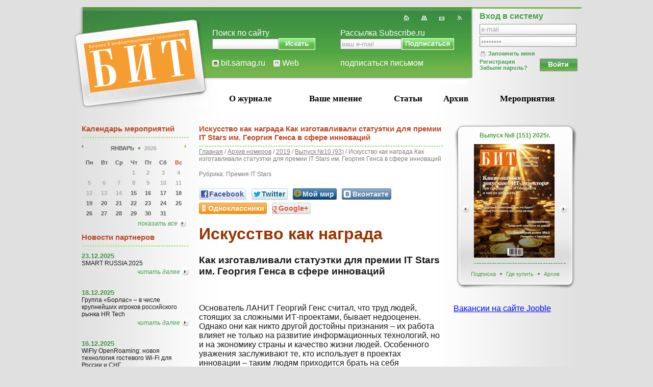

--- FILE ---
content_type: text/html; charset=utf8
request_url: http://bit.samag.ru/archive/article/2255
body_size: 11282
content:
﻿<!DOCTYPE html PUBLIC "-//W3C//DTD XHTML 1.0 Transitional//EN" "http://www.w3.org/TR/xhtml1/DTD/xhtml1-transitional.dtd">
<html xmlns="http://www.w3.org/1999/xhtml">
<head>
<title>Искусство как награда Как изготавливали статуэтки для премии IT Stars им. Георгия Генса в сфере инноваций ::БИТ 10.2019</title>
<meta name="description" content="Основатель ЛАНИТ Георгий Генс считал, что труд людей, стоящих за сложными ИТ-проектами, бывает недооценен. Однако они как никто другой достойны признания – их работа влияет не только на развитие информационных технологий, но и на экономику страны и качество жизни людей. " />
<meta name="keywords" content="" />
<meta http-equiv="Content-Type" content="text/html; charset=utf-8" />
<link rel="stylesheet" type="text/css" href="/css/style.css" />
<link rel="stylesheet" type="text/css" href="/css/fancy.css" />
<link rel="stylesheet" type="text/css" href="/css/social-likes_classic.css" />
<script language="JavaScript" type="text/javascript" src="/js/jquery.social.min.js"></script>
<script language="JavaScript" type="text/javascript" src="/js/social-likes.min.js"></script>
<script language="JavaScript" type="text/javascript" src="/js/jquery.js"></script>
<script language="JavaScript" type="text/javascript" src="/js/jquery.fancybox.js"></script>
<script language="JavaScript" type="text/javascript" src="/js/jquery.cycle.all.js"></script>
<script language="JavaScript" type="text/javascript">
$(document).ready(function(){

$('#srcSamag').click(function(){
	if($('#srcSamagValue').attr('value') == ''){
		$('#srcSamag').attr('src', '/img/checked.png');
		$('#srcSamagValue').attr('value', 'bit.samag.ru');
		$('#srcWeb').attr('src', '/img/nonecheck.png');
	}
});

$('#srcWeb').click(function(){
	if($('#srcSamagValue').attr('value') == 'bit.samag.ru'){
		$('#srcWeb').attr('src', '/img/checked.png');
		$('#srcSamag').attr('src', '/img/nonecheck.png');
		$('#srcSamagValue').attr('value', '');
	}
});

$('#remMe').click(function(){
	if($('#remValue').attr('value') == 0){
		$('#remValue').attr('value', 1);
		$('#remMe').attr('src', '/img/checked.png');
	}
	else{
		$('#remValue').attr('value', 0);
		$('#remMe').attr('src', '/img/nonecheck.png');
	}
});

$('#subscribe').click(function(){
	if($('#mailflag').attr('value') == 'n'){
		$('#mailflag').attr('value', 'y');
		$('#subscribe').attr('src', '/img/checked.png');
	}
	else{
		$('#mailflag').attr('value', 'n');
		$('#subscribe').attr('src', '/img/nonecheck.png');
	}
});

$('#slideshow').cycle({ 
    fx:     'scrollHorz', 
    speedIn:  800, 
    speedOut: 500, 
    timeout: 0, 
    next:   '#next', 
    prev:   '#prev', 
	after:   OnAfter 
});

$('#slideint').cycle({ 
    fx:         'scrollLeft', 
    timeout:     3000, 
    pager:      '#nav', 
    pagerEvent: 'mouseover', 
    fastOnEvent: true 
});


$("a.subscribe").fancybox({
        overlayShow: false,
        frameWidth: 600,
        frameHeight: 370,
		hideOnContentClick: true
     });
	 
$("a.subedit").fancybox({
        overlayShow: false,
        frameWidth: 500,
        frameHeight: 900,
		hideOnContentClick: true
     });
	 
$("a.subeditdel").fancybox({
        overlayShow: false,
        frameWidth: 400,
        frameHeight: 400,
		hideOnContentClick: true
     });
	 
$("a.subeditlegal").fancybox({
        overlayShow: false,
        frameWidth: 450,
        frameHeight: 500,
		hideOnContentClick: true
     });


$(".zoom").fancybox({
        overlayShow: false,
		hideOnContentClick: true
     });










	
	
	$('#k2').css('top', $('#v2').height()+5);
	$('#k2').css('left', ($('#v2').width()-$('#k2').width())/2);
	
	$('#k3').css('top', $('#v3').height()+5);
	$('#k3').css('left', ($('#v3').width()-$('#k3').width())/2);
	
	$('#k5').css('top', $('#v5').height()+5);
	$('#k5').css('left', ($('#v5').width()-$('#k5').width())/2);
	
	$('#k6').css('top', $('#v6').height()+5);
	$('#k6').css('left', ($('#v6').width()-$('#k6').width())/2);
	
	$('#k7').css('top', $('#v7').height()+5);
	$('#k7').css('left', ($('#v7').width()-$('#k7').width())/2);
					   					   
});
</script>
<script language="JavaScript" type="text/javascript" src="/js/action.js"></script>
</head>
<body>
<table cellspacing="0" cellpadding="0" border="0" width="100%" style="height:100%;">
	<tr>
    	<td>&nbsp;</td>
        <td id="mCell">
        	<table id="mTbl" cellspacing="0" cellpadding="0" border="0">
            	<tr>
                	<td height="212">
                    	<table cellspacing="0" cellpadding="0" border="0" width="100%">
                        	<tr>
                            	<td height="212" width="276"><a href="http://bit.samag.ru/"><img alt="" height="212" width="276" src="/img/logo.png" /></a></td>
                                <td valign="top" width="*">
                                	
                                    <table cellspacing="0" cellpadding="0" border="0" width="100%">
                                    	<tr>
                                        	<td valign="top" height="150">
                                            
                                            	<table cellspacing="0" cellpadding="0" border="0" width="100%">
                                                	<tr>
                                                    	<td valign="top" height="150" width="*" background="/img/bg_header.png">
                                                        
                                                        
                                                        	<table cellspacing="0" cellpadding="0" border="0" width="100%">
                                    	                    	<tr>
                                        	                		<td align="right" valign="bottom" colspan="2" height="30" style="padding-right:10px;">
                                                                    <a href="http://bit.samag.ru/"><img src="/img/home.gif" /></a>&nbsp;&nbsp;&nbsp;&nbsp;&nbsp;
                                                                    <a href="http://bit.samag.ru/main/map"><img src="/img/sitemap.gif" /></a>&nbsp;&nbsp;&nbsp;&nbsp;&nbsp;
                                                                    <a href="http://bit.samag.ru/main/part/10"><img src="/img/letter.gif" /></a>&nbsp;&nbsp;&nbsp;&nbsp;&nbsp;
                                                                    <a href="http://bit.samag.ru/rss/headlines.xml" target="_blank"><img src="/img/rss.gif" /></a>
                                                                    </td>
                                                            	</tr>
                                                            	<tr>
                                        	                		<td align="left" valign="bottom" height="90" width="50%">
                                                                    
                                                                    	<table cellspacing="0" cellpadding="0" border="0" width="100%">
                                                                        	<tr>
                                                                            	<td align="left" height="20"><span class="srcLabel">Поиск по сайту</span></td>
                                                                            </tr>
                                                                            <tr>
                                                                            	<td align="left" style="white-space:nowrap;">
                                                                                <form id="srcform" method="get" action="http://www.google.com/search" target="_blank">
                                                                                <input type="hidden" name="domains" value="bit.samag.ru" />
                                                                                <input id="srcSamagValue" type="hidden" name="sitesearch" value="bit.samag.ru" />
                                                                                <input type="hidden" name="sa" value="Поиск в Google" />
                                                                                <input type="hidden" name="forid" value="1" />
                                                                                <input type="hidden" name="ie" value="utf-8" /><input type="hidden" name="oe" value="utf-8" />
                                                                                <input type="hidden" name="hl" value="ru" />
                                                                                <input class="topfield" type="text" name="q" style="width:130px;" /><img onclick="OnSubmitSrcForm();" src="/img/btn_search.png" style="vertical-align:middle;" />
                                                                                </form>
                                                                                </td>
                                                                            </tr>
                                                                            <tr>
                                                                            	<td align="left" height="20">
                                                                                <img id="srcSamag" src="/img/checked.png" style="vertical-align:middle;" />&nbsp;<span class="srcLabel">bit.samag.ru</span>&nbsp;&nbsp;&nbsp;
                                                                                <img id="srcWeb" src="/img/nonecheck.png" style="vertical-align:middle;" />&nbsp;<span class="srcLabel">Web</span>
                                                                                </td>
                                                                            </tr>
                                                                        </table>
                                                                        
                                                                    </td>
                                                            		<td align="left" valign="bottom" width="50%">
                                                                    
                                                                    	<table cellspacing="0" cellpadding="0" border="0" width="100%">
                                                                        	<tr>
                                                                            	<td align="left" height="20"><span class="srcLabel">Рассылка Subscribe.ru</span></td>
                                                                            </tr>
                                                                            <tr>
                                                                            	<td align="left" style="white-space:nowrap;">
                                                                                <form target="_blank" action="http://subscribe.ru/member/quick" method="get">
                                                                                <input type="hidden" name="action" value="quick" />
                                                                                <input type="hidden" name="src" value="list_compjournal.samag" />
                                                                                <input type=hidden name="grp" VALUE="compjournal.samag" />
                                                                                <input class="topfield" type="text" name="email" maxlength="100" value="ваш e-mail" onFocus="this.value = '';return false;" /><input type="image" src="/img/btn_subscribe.png" style="vertical-align:middle;" />
                                                                                </form>
                                                                                </td>
                                                                            </tr>
                                                                            <tr>
                                                                            	<td align="left" height="20"><a class="srcLabel" href="mailto:compjournal.samag-sub@subscribe.ru?subj=subscribe">подписаться письмом</a></td>
                                                                            </tr>
                                                                        </table>
                                                                        
                                                                    </td>
                                                            	</tr>
                                                            </table>
                                                            
                                                            
                                                            
                                                            
                                                            
                                                            
                                                        </td>
                                                        <td width="15"><img alt="" height="150" width="15" src="/img/head_slicer.png" /></td>
                                                        <td valign="top" width="200" style="border-top:solid 3px #7ab74d;padding-left:8px;">
                                                        <form action="" method="post" onsubmit="return false">
                                                        <input id="remValue" type="hidden" name="remvalue" value="0" />
                                                        	<table cellspacing="0" cellpadding="0" border="0" width="100%">
                                    	                    	<tr>
                                        	                		<td align="left" valign="middle" colspan="2" height="30"><span class="logLabel">Вход в систему</span></td>
                                                            	</tr>
                                                            	<tr>
                                        	                		<td align="left" valign="top" colspan="2" style="padding-bottom:3px;"><input class="topfield" type="text" name="email" id="email" value="e-mail" onfocus="OnFocusLogin('e-mail');" onblur="OnBlurLogin('e-mail');" style="width:190px;" /></td>
                                                            	</tr>
                                                            	<tr>
                                        	                		<td align="left" valign="top" colspan="2" style="padding-bottom:3px;"><input class="topfield" type="password" name="pass" id="pass" value="password" onfocus="OnFocusPassword('password');" onblur="OnBlurPassword('password');" style="width:190px;" /></td>
                                                            	</tr>
                                                            	<tr>
                                        	                		<td align="left" valign="top" colspan="2" height="20" width="*">
                                                                    <img id="remMe" src="/img/nonecheck.png" style="vertical-align:middle;" />&nbsp;<span class="reg">Запомнить меня</span>
                                                                    </td>
                                                            	</tr>
                                                                <tr>
                                        	                		<td align="left" valign="top" width="*">
                                                                    <a class="reg" href="http://bit.samag.ru/registration">Регистрация</a><br /><a class="reg" href="http://bit.samag.ru/confirm">Забыли пароль?</a>
                                                                    </td>
                                                            		<td align="right" valign="top" width="80" style="padding-right:8px;"><img height="25" width="74" onclick="LoginUser();" src="/img/btn_login.png" /></td>
                                                            	</tr>
                                                            </table>
                                                        </form>
                                                        </td>
                                                    </tr>
                                                </table>
                                            </td>
                                        </tr>
                                        <tr>
                                        	<td valign="middle" height="60" style="padding-right:10px;">
                                            	<table cellspacing="0" cellpadding="0" border="0" width="100%">
                                                	<tr>
                                                        <td align="center" valign="middle" height="30" id="d2" onmouseover="OverMenu(2);">
                                                        <div class="menuCont" id="v2">
                                                        <a id="m2" class="menuLink" href="http://bit.samag.ru/main/part/2">О журнале</a>
                                                        <div class="submenuBlock" id="k2">
                                                        <table cellspacing="0" cellpadding="0" border="0" width="100%">
                                                        	<tr>
                                                            	<td align="center" height="8"><img height="8" width="16" src="/img/b_down.png" /></td>
                                                            </tr>
                                                            <tr>
                                                            	<td align="center" valign="middle" bgcolor="#74b54d" background="/img/bg_submenu.png" style="background-repeat:repeat-x;background-position:top; padding:5px 15px 5px 15px;">
                                                                <p><a class="subMenuLink" href="http://bit.samag.ru/main/part/8">БИТ</a></p>
                                                                <div class="subSlicer"></div>
                                                                <p><a class="subMenuLink" href="http://bit.samag.ru/main/part/9">Рекламодателям</a></p>
                                                                <div class="subSlicer"></div>
                                                                <p><a class="subMenuLink" href="http://bit.samag.ru/main/part/10">Контакты</a></p>
                                                                
                                                                </td>
                                                            </tr>
                                                        </table>
                                                        </div>
                                                        </div>
                                                        </td>
                                                        <td align="center" valign="middle" height="30" id="d3" onmouseover="OverMenu(3);">
                                                        <div class="menuCont" id="v3">
                                                        <a id="m3" class="menuLink" href="http://bit.samag.ru/main/part/3">Ваше мнение</a>
                                                        <div class="submenuBlock" id="k3">
                                                        <table cellspacing="0" cellpadding="0" border="0" width="100%">
                                                        	<tr>
                                                            	<td align="center" height="8"><img height="8" width="16" src="/img/b_down.png" /></td>
                                                            </tr>
                                                            <tr>
                                                            	<td align="center" valign="middle" bgcolor="#74b54d" background="/img/bg_submenu.png" style="background-repeat:repeat-x;background-position:top; padding:5px 15px 5px 15px;">
                                                                <p><a class="subMenuLink" href="/uart/group/9">Опросы</a></p>
                                                                <div class="subSlicer"></div>
                                                                <p><a class="subMenuLink" href="http://bit.samag.ru/main/part/28">Прошу слова!</a></p>
                                                                <div class="subSlicer"></div>
                                                                <p><a class="subMenuLink" href="/uart/group/8">Дискуссии</a></p>
                                                                <div class="subSlicer"></div>
                                                                <p><a class="subMenuLink" href="http://bit.samag.ru/main/part/11">Анкета</a></p>
                                                                
                                                                </td>
                                                            </tr>
                                                        </table>
                                                        </div>
                                                        </div>
                                                        </td>
                                                        <td align="center" valign="middle" height="30" id="d5" onmouseover="OverMenu(5);">
                                                        <div class="menuCont" id="v5">
                                                        <a id="m5" class="menuLink" href="http://bit.samag.ru/main/part/5">Статьи</a>
                                                        <div class="submenuBlock" id="k5">
                                                        <table cellspacing="0" cellpadding="0" border="0" width="100%">
                                                        	<tr>
                                                            	<td align="center" height="8"><img height="8" width="16" src="/img/b_down.png" /></td>
                                                            </tr>
                                                            <tr>
                                                            	<td align="center" valign="middle" bgcolor="#74b54d" background="/img/bg_submenu.png" style="background-repeat:repeat-x;background-position:top; padding:5px 15px 5px 15px;">
                                                                <p><a class="subMenuLink" href="/uart/group/1">Общие тенденции и тренды</a></p>
                                                                <div class="subSlicer"></div>
                                                                <p><a class="subMenuLink" href="/uart/group/2">Аналитика</a></p>
                                                                <div class="subSlicer"></div>
                                                                <p><a class="subMenuLink" href="/interwiev">Интервью</a></p>
                                                                <div class="subSlicer"></div>
                                                                <p><a class="subMenuLink" href="/uart/group/6">Тестирования</a></p>
                                                                <div class="subSlicer"></div>
                                                                <p><a class="subMenuLink" href="/uart/group/7">Кейсы внедрений</a></p>
                                                                <div class="subSlicer"></div>
                                                                <p><a class="subMenuLink" href="/uart/group/11">Проекты</a></p>
                                                                
                                                                </td>
                                                            </tr>
                                                        </table>
                                                        </div>
                                                        </div>
                                                        </td>
                                                        <td align="center" valign="middle" height="30" id="d6" onmouseover="OverMenu(6);">
                                                        <div class="menuCont" id="v6">
                                                        <a id="m6" class="menuLink" href="/archive">Архив</a>
                                                        </div>
                                                        </td>
                                                        <td align="center" valign="middle" height="30" id="d7" onmouseover="OverMenu(7);">
                                                        <div class="menuCont" id="v7">
                                                        <a id="m7" class="menuLink" href="/event">Мероприятия</a>
                                                        </div>
                                                        </td>
                                                    </tr>
                                                </table>
                                            </td>
                                        </tr>
                                    </table> 
                                </td>
                            </tr>
                        </table>
                    </td>
                </tr>
                <tr>
                	<td valign="top" onmouseover="OutMenuAll();" style="padding:0 10px 0 20px;">
                    	<table cellspacing="0" cellpadding="0" border="0" width="100%">
                        	<tr>
                            	<td align="left" valign="top" width="210" style="padding:0 10px 0 0;">
                                <div class="dTitle">Календарь мероприятий</div>
                                <div id="calendar">                              
                                <div id="prmonth" onclick="PrevMonth(1);"><img id="prm" src="/img/pr.png" /></div>
                                <div id="now"><span id="month">январь</span>&nbsp;&nbsp;<img src="/img/bullet.gif" />&nbsp;&nbsp;<span id="year">2026</span></div>
                                <div id="nxtmonth" onclick="NextMonth(1);"><img id="nxm" src="/img/nxt_a.png" /></div>
                                <div class="clear"></div>
                                <div id="grid">                              
<table cellspacing="0" cellpadding="0" border="0" width="100%"><tr><td align="center" valign="middle"><div class="mDate day">Пн</div></td>
      <td align="center" valign="middle"><div class="mDate day">Вт</div></td>
	  <td align="center" valign="middle"><div class="mDate day">Ср</div></td>
	  <td align="center" valign="middle"><div class="mDate day">Чт</div></td>
	  <td align="center" valign="middle"><div class="mDate day">Пт</div></td>
	  <td align="center" valign="middle"><div class="mDate day">Сб</div></td>
	  <td align="center" valign="middle"><div class="mDate red">Вс</div></td>
	  </tr><tr><td></td><td></td><td></td><td align="center" valign="middle"><div class="mDate last" onmouseover="OnHideBlock();">1</div></td><td align="center" valign="middle"><div class="mDate last" onmouseover="OnHideBlock();">2</div></td><td align="center" valign="middle"><div class="mDate last" onmouseover="OnHideBlock();">3</div></td><td align="center" valign="middle"><div class="mDate last" onmouseover="OnHideBlock();">4</div></td></tr><tr><td align="center" valign="middle"><div class="mDate last" onmouseover="OnHideBlock();">5</div></td><td align="center" valign="middle"><div class="mDate last" onmouseover="OnHideBlock();">6</div></td><td align="center" valign="middle"><div class="mDate last" onmouseover="OnHideBlock();">7</div></td><td align="center" valign="middle"><div class="mDate last" onmouseover="OnHideBlock();">8</div></td><td align="center" valign="middle"><div class="mDate last" onmouseover="OnHideBlock();">9</div></td><td align="center" valign="middle"><div class="mDate last" onmouseover="OnHideBlock();">10</div></td><td align="center" valign="middle"><div class="mDate last" onmouseover="OnHideBlock();">11</div></td></tr><tr><td align="center" valign="middle"><div class="mDate last" onmouseover="OnHideBlock();">12</div></td><td align="center" valign="middle"><div class="mDate last" onmouseover="OnHideBlock();">13</div></td><td align="center" valign="middle"><div class="mDate last" onmouseover="OnHideBlock();">14</div></td><td align="center" valign="middle"><div class="mDate" onmouseover="OnHideBlock();">15</div></td><td align="center" valign="middle"><div class="mDate" onmouseover="OnHideBlock();">16</div></td><td align="center" valign="middle"><div class="mDate" onmouseover="OnHideBlock();">17</div></td><td align="center" valign="middle"><div class="mDate" onmouseover="OnHideBlock();">18</div></td></tr><tr><td align="center" valign="middle"><div class="mDate" onmouseover="OnHideBlock();">19</div></td><td align="center" valign="middle"><div class="mDate" onmouseover="OnHideBlock();">20</div></td><td align="center" valign="middle"><div class="mDate" onmouseover="OnHideBlock();">21</div></td><td align="center" valign="middle"><div class="mDate" onmouseover="OnHideBlock();">22</div></td><td align="center" valign="middle"><div class="mDate" onmouseover="OnHideBlock();">23</div></td><td align="center" valign="middle"><div class="mDate" onmouseover="OnHideBlock();">24</div></td><td align="center" valign="middle"><div class="mDate" onmouseover="OnHideBlock();">25</div></td></tr><tr><td align="center" valign="middle"><div class="mDate" onmouseover="OnHideBlock();">26</div></td><td align="center" valign="middle"><div class="mDate" onmouseover="OnHideBlock();">27</div></td><td align="center" valign="middle"><div class="mDate" onmouseover="OnHideBlock();">28</div></td><td align="center" valign="middle"><div class="mDate" onmouseover="OnHideBlock();">29</div></td><td align="center" valign="middle"><div class="mDate" onmouseover="OnHideBlock();">30</div></td><td align="center" valign="middle"><div class="mDate" onmouseover="OnHideBlock();">31</div></td><td></td></tr></table>                                </div>
                                <p class="moreclear" style="margin-bottom:5px;"><a href="http://bit.samag.ru/event">показать все</a>&nbsp;<img src="/img/more.png" /></p>
                                </div>
                                
                                <div class="dTitle">Новости партнеров</div>
                                <h2><a href="http://bit.samag.ru/news/more/6175" style="text-decoration:none;">23.12.2025</a></h2>
                                <p class="annons">
								SMART RUSSIA 2025                                </p>
                                <p class="moreclear"><a href="http://bit.samag.ru/news/more/6175">Читать далее</a>&nbsp;<img src="/img/more.png" /></p>
                                <h2><a href="http://bit.samag.ru/news/more/6174" style="text-decoration:none;">18.12.2025</a></h2>
                                <p class="annons">
								Группа «Борлас» – в числе крупнейших игроков российского рынка HR Tech                                </p>
                                <p class="moreclear"><a href="http://bit.samag.ru/news/more/6174">Читать далее</a>&nbsp;<img src="/img/more.png" /></p>
                                <h2><a href="http://bit.samag.ru/news/more/6173" style="text-decoration:none;">16.12.2025</a></h2>
                                <p class="annons">
								WiFly OpenRoaming: новоя технология гостевого Wi-Fi для России и СНГ                                </p>
                                <p class="moreclear"><a href="http://bit.samag.ru/news/more/6173">Читать далее</a>&nbsp;<img src="/img/more.png" /></p>
                                <h2><a href="http://bit.samag.ru/news/more/6172" style="text-decoration:none;">16.12.2025</a></h2>
                                <p class="annons">
								UserGate открыл лабораторию по кибербезопасности в МИРЭА — Российском технологическом университете                                </p>
                                <p class="moreclear"><a href="http://bit.samag.ru/news/more/6172">Читать далее</a>&nbsp;<img src="/img/more.png" /></p>
                                <h2><a href="http://bit.samag.ru/news/more/6171" style="text-decoration:none;">15.12.2025</a></h2>
                                <p class="annons">
								VAS Experts ввел сервис «Личный кабинет» для управления лицензиями и техподдержкой                                </p>
                                <p class="moreclear"><a href="http://bit.samag.ru/news/more/6171">Читать далее</a>&nbsp;<img src="/img/more.png" /></p>
                                <p class="moreclear" style="margin-bottom:5px;"><a href="http://bit.samag.ru/news/group/15">показать все</a>&nbsp;<img src="/img/more.png" /></p>
                                </div>
                                
                                <div class="dTitle">Статьи</div>
                                <h2><a href="http://bit.samag.ru/uart/more/216" style="text-decoration:none;">18.12.2025</a></h2>
                                <p class="annons">Как изменились сделки слияний и поглощений после 2022 года и что ждет инвесторов в будущем?</p>
                                <p class="moreclear"><a href="http://bit.samag.ru/uart/more/216">Читать далее</a>&nbsp;<img src="/img/more.png" /></p>
                                <h2><a href="http://bit.samag.ru/uart/more/215" style="text-decoration:none;">18.12.2025</a></h2>
                                <p class="annons">Налоговая оптимизация. Новые УСН-правила при смене региона: конец налоговой оптимизации?</p>
                                <p class="moreclear"><a href="http://bit.samag.ru/uart/more/215">Читать далее</a>&nbsp;<img src="/img/more.png" /></p>
                                <h2><a href="http://bit.samag.ru/uart/more/214" style="text-decoration:none;">18.12.2025</a></h2>
                                <p class="annons">Налоговый мониторинг – как это будет?</p>
                                <p class="moreclear"><a href="http://bit.samag.ru/uart/more/214">Читать далее</a>&nbsp;<img src="/img/more.png" /></p>
                                <h2><a href="http://bit.samag.ru/uart/more/213" style="text-decoration:none;">17.12.2025</a></h2>
                                <p class="annons">Какие ошибки допускают ИТ-директора при сокращении ИТ-бюджета и как их избежать?</p>
                                <p class="moreclear"><a href="http://bit.samag.ru/uart/more/213">Читать далее</a>&nbsp;<img src="/img/more.png" /></p>
                                <h2><a href="http://bit.samag.ru/uart/more/212" style="text-decoration:none;">16.12.2025</a></h2>
                                <p class="annons">Есть ли жизнь после Microsoft?</p>
                                <p class="moreclear"><a href="http://bit.samag.ru/uart/more/212">Читать далее</a>&nbsp;<img src="/img/more.png" /></p>
                                <h2><a href="http://bit.samag.ru/archive/article/2968" style="text-decoration:none;">29.07.2025</a></h2>
                                <p class="annons">Точность до метра и сантиметра: как применяют технологии позиционирования</p>
                                <p class="moreclear"><a href="http://bit.samag.ru/archive/article/2968">Читать далее</a>&nbsp;<img src="/img/more.png" /></p>
                                <h2><a href="http://bit.samag.ru/archive/article/2783" style="text-decoration:none;">18.04.2024</a></h2>
                                <p class="annons">Как искусственный интеллект изменит экономику</p>
                                <p class="moreclear"><a href="http://bit.samag.ru/archive/article/2783">Читать далее</a>&nbsp;<img src="/img/more.png" /></p>
                                <h2><a href="http://bit.samag.ru/archive/article/2713" style="text-decoration:none;">22.09.2023</a></h2>
                                <p class="annons">Эпоха российской ориентации на Запад в сфере программного обеспечения завершилась</p>
                                <p class="moreclear"><a href="http://bit.samag.ru/archive/article/2713">Читать далее</a>&nbsp;<img src="/img/more.png" /></p>
                                <h2><a href="http://bit.samag.ru/archive/article/2727" style="text-decoration:none;">22.09.2023</a></h2>
                                <p class="annons">Сладкая жизнь</p>
                                <p class="moreclear"><a href="http://bit.samag.ru/archive/article/2727">Читать далее</a>&nbsp;<img src="/img/more.png" /></p>
                                <h2><a href="http://bit.samag.ru/archive/article/2722" style="text-decoration:none;">22.09.2023</a></h2>
                                <p class="annons">12 бизнес-концепций, которыми должны овладеть ИТ-руководители</p>
                                <p class="moreclear"><a href="http://bit.samag.ru/archive/article/2722">Читать далее</a>&nbsp;<img src="/img/more.png" /></p>
                                <p class="moreclear" style="margin-bottom:5px;"><a href="http://bit.samag.ru/main/part/5">показать все</a>&nbsp;<img src="/img/more.png" /></p>
                                </div>
                            
                                </td>
<!--//////////////////////////////////////////////////////////////////////////////////////////////////////////////////////////////////////////-->
<!--//////////////////////////////////////////////////////////////////////////////////////////////////////////////////////////////////////////-->
<!--//////////////////////////////////////////////////////////////////////////////////////////////////////////////////////////////////////////--><!--//////////////////////////////////////////////////////////////////////////////////////////////////////////////////////////////////////////-->
<!--//////////////////////////////////////////////////////////////////////////////////////////////////////////////////////////////////////////-->
<!--//////////////////////////////////////////////////////////////////////////////////////////////////////////////////////////////////////////-->
                                <td align="left" valign="top" width="*" style="padding:0 10px 0 10px;">
                                <a name="maintitle"></a><div class="dTitle">Искусство как награда Как изготавливали статуэтки для премии IT Stars им. Георгия Генса в сфере инноваций </div>
                                <p class="shows">
                                <a href="http://bit.samag.ru/">Главная</a> / 

<a href="http://bit.samag.ru/archive">Архив номеров</a> / <a href="http://bit.samag.ru/archive/content/6/2019">2019</a> / <a href="http://bit.samag.ru/archive/more/197">Выпуск №10 (93)</a> / Искусство как награда Как изготавливали статуэтки для премии IT Stars им. Георгия Генса в сфере инноваций </p>
                                </p> 
                                
<p class="shows">
Рубрика:
Премия IT Stars</p>
<p class="shows">
</p><br />

<div class="social-likes">
	<div class="facebook" title="Поделиться ссылкой на Фейсбуке">Facebook</div>
	<div class="twitter" title="Поделиться ссылкой в Твиттере">Twitter</div>
	<div class="mailru" title="Поделиться ссылкой в Моём мире">Мой мир</div>
	<div class="vkontakte" title="Поделиться ссылкой во Вконтакте">Вконтакте</div>
	<div class="odnoklassniki" title="Поделиться ссылкой в Одноклассниках">Одноклассники</div>
	<div class="plusone" title="Поделиться ссылкой в Гугл-плюсе">Google+</div>
</div>

<p>
</p>

<h1><span style="font-size: 24pt; color: #993300;">Искусство как награда</span></h1>
<h2><span style="font-size: 14pt;">Как изготавливали статуэтки для премии IT Stars им. Георгия Генса в сфере инноваций</span></h2>
<p><br /><br />Основатель ЛАНИТ Георгий Генс считал, что труд людей, стоящих за сложными ИТ-проектами, бывает недооценен. Однако они как никто другой достойны признания – их работа влияет не только на развитие информационных технологий, но и на экономику страны и качество жизни людей. Особенного уважения заслуживают те, кто использует в проектах инновации – таким людям приходится брать на себя ответственность за множество рисков, связанных с технологическими решениями, не имеющими истории внедрения, а для этого нужна решительность.</p>
<p>Идеей премии для новаторов в ИТ-сфере Георгий Генс поделился с дизайнером и ювелиром Николаем Ёжкиным, и они вместе придумали, как будет выглядеть награда. Главная идея статуэтки – подчеркнуть, что ее владелец – исключительный человек, творец по духу, автор смелых решений, а его проекты – единственные в своем роде.</p>
<p>По замыслу Генса и Ёжкина, уникальность статуэткам должна была придать роспись по мотивам работ в жанре livre d’artiste – издания с ними коллекционировали Георгий Генс и его друг Борис Фридман, это было их совместным серьезным увлечением. Работы из собраний этих коллекционеров неоднократно составляли основу выставок в ГМИИ им. А.С. Пушкина, «Манеже», музейно-выставочном комплексе «Новый Иерусалим», а также за рубежом.</p>
<p>Изготовление статуэток было организовано уже без Георгия Владимировича, которого не стало в 2018 году. По словам Николая Ёжкина, было непросто отобрать подходящий изобразительный ряд среди коллекционных работ: на статуэтке можно разместить только фрагмент рисунка, и при этом нужно сохранить цветовую и композиционную гармонию.</p>
<p>Для изготовления эксклюзивных наград использовали трёхмиллиметровую сталь. Детали вырезали лазером и соединяли с помощью микросварки, добиваясь эффекта невидимых швов. Это тончайшая работа, которой владеют редкие мастера.</p>
<p>От идеи ручной росписи стали пришлось отказаться, потому что полностью повторить авторское изображение в данной технике невозможно. Подходящую технологию смогли найти в Германии, где для деколирования (т.е. нанесения изображения на изделие) используют тончайшую (буквально в микроны толщиной) термопленку и могут в специальной печи запекать предметы сложной формы. Всю партию наград отправили в немецкую мастерскую, где они обрели свою уникальность. Полученные после запекания изображения покрыли лаком для автомобилей премиум класса, чтобы защитить награды от случайных царапин. Таким образом, статуэтка IT Stars – это результат работы нескольких мастеров, каждый из которых отвечал за свой технологический этап.</p>
<p>Сейчас готовы все неповторимые статуэтки по мотивам livre d’artiste Арнальдо Помодоро, Мишеля Гино, Осипа Цадкина, Сони Делоне, Александра Колдера, Жоана Миро, Андре Массона, Марино Марини, Жана Арпа и других художников. Эти награды ждут победителей, имена которых станут известны 15 апреля 2020 года на торжественной церемонии вручения премии.<br /><br /></p>
<table style="width: 479px;">
<tbody>
<tr>
<td><img title="" src="../../../../uploads/articles/2019/10/статуэтка_Арман.jpg" alt="" width="150" height="216" /></td>
<td><img title="" src="../../../../uploads/articles/2019/10/статуэтка_Гино.jpg" alt="" width="150" height="216" /></td>
<td><img src="../../../../uploads/articles/2019/10/статуэтка_Миро.jpg" width="150" height="216" /></td>
</tr>
<tr>
<td>
<p><span class="banner catthegory">Статуэтка IT Stars с иллюстрацией Армана из издания "Проходящее время» (1971)</span></p>
</td>
<td><span class="catthegory">Статуэтка IT Stars с иллюстрацией Мишеля Гино из издания «Намек» (1965) Поля Элюара</span></td>
<td><span class="catthegory">Статуэтка IT Stars с иллюстрацией Жоана Миро из издания "Нелепый придворный» (1974) Адриана де Монлюка</span></td>
</tr>
</tbody>
</table>
<p><br />Сбор заявок на участие в премии закроется в феврале, и тогда к работе приступит экспертный совет, который сформирует шорт-лист в каждой номинации, а победителя определят участники комитета по присуждению премии. В него вошли наиболее авторитетные на ИТ-рынке персоны – представители вендоров, заказчиков, ИТ-компаний, государственных организаций и СМИ. С именами можно ознакомиться на сайте премии: <a href="https://itstars-award.ru/" target="_blank" rel="noopener">https://itstars-award.ru/</a></p><p><a href="#maintitle" style="text-decoration:none;font-weight:bold;color:#000;">В начало&uArr;</a></p>
<p class="more">&nbsp;</p>

<div class="social-likes">
	<div class="facebook" title="Поделиться ссылкой на Фейсбуке">Facebook</div>
	<div class="twitter" title="Поделиться ссылкой в Твиттере">Twitter</div>
	<div class="mailru" title="Поделиться ссылкой в Моём мире">Мой мир</div>
	<div class="vkontakte" title="Поделиться ссылкой во Вконтакте">Вконтакте</div>
	<div class="odnoklassniki" title="Поделиться ссылкой в Одноклассниках">Одноклассники</div>
	<div class="plusone" title="Поделиться ссылкой в Гугл-плюсе">Google+</div>
</div>

                               
                                 <p class="shows">29.01.2023 - 12:54 | 
                                 astuctuc                                 </p>
                                 <p class="more" style="text-align:left;">I came to this site with the introduction of a friend around me  and I was very impressed when I found your writing. I'll come back often after bookmarking! majorsite</p>                       
                                 <p class="shows">29.01.2023 - 12:54 | 
                                 astuctuc                                 </p>
                                 <p class="more" style="text-align:left;">It's really great. Thank you for providing a quality article. There is something you might be interested in. Do you know [url=http://images.google.com.ar/url?q=https%3A%2F%2Fmajorcasino.org]bitcoincasino[/url] ? If you have more questions, please come to my site and check it out!</p>                       
                                 <p class="shows">29.01.2023 - 12:54 | 
                                 astuctuc                                 </p>
                                 <p class="more" style="text-align:left;">http://images.google.com.ar/url?q=https%3A%2F%2Fmajorcasino.org</p>                       
                                 

          




                                <p>Комментарии могут отставлять только зарегистрированные пользователи</p>




                                </td>
<!--//////////////////////////////////////////////////////////////////////////////////////////////////////////////////////////////////////////-->
<!--//////////////////////////////////////////////////////////////////////////////////////////////////////////////////////////////////////////-->
<!--//////////////////////////////////////////////////////////////////////////////////////////////////////////////////////////////////////////-->﻿<!--//////////////////////////////////////////////////////////////////////////////////////////////////////////////////////////////////////////-->
<!--//////////////////////////////////////////////////////////////////////////////////////////////////////////////////////////////////////////-->
<!--//////////////////////////////////////////////////////////////////////////////////////////////////////////////////////////////////////////-->
                                <td align="left" valign="top" width="215" style="padding:0 0 0 10px;">
                                <div id="panel">
                                <div style="width:215px;position:relative; margin-left:13px;">
                            <img id="next" src="/img/prev.png" style="position:absolute;left:5px;top:160px;z-index:10000;cursor:pointer;" />
                            <img id="prev" src="/img/more.png" style="position:absolute;right:5px;top:160px;z-index:10000;cursor:pointer;" />
                            </div>
                                <div id="output">Выпуск №8 (151) 2025г.</div>
                                
                                <div id="slideshow">
                                
                                
<a title="Выпуск №8 (151) 2025г." href="http://bit.samag.ru/archive/more/255"><img alt="Выпуск №8 (151) 2025г." src="/img/upload/edition/1766000899BIT_08(151)_cover_small.jpg" /></a>
<a title="Выпуск №7 (150) 2025г." href="http://bit.samag.ru/archive/more/254"><img alt="Выпуск №7 (150) 2025г." src="/img/upload/edition/1763315555BIT_07(150)_cover_small.jpg" /></a>
<a title="Выпуск №6 (149) 2025г." href="http://bit.samag.ru/archive/more/253"><img alt="Выпуск №6 (149) 2025г." src="/img/upload/edition/1760895521_BIT_cover_01_.jpg" /></a>
<a title="Выпуск №5 (148) 2025г." href="http://bit.samag.ru/archive/more/252"><img alt="Выпуск №5 (148) 2025г." src="/img/upload/edition/1753727998BIT_05(148)_cover_small.jpg" /></a>
<a title="Выпуск №4 (147) 2025г." href="http://bit.samag.ru/archive/more/251"><img alt="Выпуск №4 (147) 2025г." src="/img/upload/edition/1751141900BIT_04(147)_cover_small.jpg" /></a>
<a title="Выпуск №3 (146) 2025г." href="http://bit.samag.ru/archive/more/250"><img alt="Выпуск №3 (146) 2025г." src="/img/upload/edition/1747606273BIT_03(146)_cover_.jpg" /></a>
<a title="Выпуск №2 (145) 2025г." href="http://bit.samag.ru/archive/more/249"><img alt="Выпуск №2 (145) 2025г." src="/img/upload/edition/1744235506BIT_01(144)_cover_.jpg" /></a>
<a title="Выпуск №1 (144) 2025г." href="http://bit.samag.ru/archive/more/248"><img alt="Выпуск №1 (144) 2025г." src="/img/upload/edition/1740002082BIT_01(144)_small.jpg" /></a>
                                </div>
                                
                                <div id="sign"><a href="http://bit.samag.ru/subscribe">Подписка</a>&nbsp;&nbsp;<img src="/img/bullet.gif" />&nbsp;&nbsp;<a href="http://samag.ru/catalogue/index/33" target="_blank">Где купить</a>&nbsp;&nbsp;<img src="/img/bullet.gif" />&nbsp;&nbsp;<a href="http://bit.samag.ru/archive">Архив</a></div>
                                
                                </div>
 

<a href="https://ru.jooble.org" target="blank">Вакансии на сайте Jooble</a>



                                </td>
                            </tr>
                        </table>
                    </td>
                </tr>
                <tr>
                	<td height="86">
                    	<table cellspacing="0" cellpadding="0" border="0" width="100%">
							<tr>
                            	<td height="86" width="20"><img height="86" width="20" src="/img/bottom_left.png" /></td>
                                <td width="*" background="/img/bg_bottom.png" style="background-repeat:repeat-x;">
                                	<table cellspacing="0" cellpadding="0" border="0" width="100%">
                                    	<tr>
                                        	<td align="left" valign="bottom" height="86" width="390">
                                            <p>
                                            <a href="http://bit.samag.ru/"><img src="/img/home.gif" /></a>&nbsp;&nbsp;&nbsp;&nbsp;&nbsp;
                                            <a href="http://bit.samag.ru/main/map"><img src="/img/sitemap.gif" /></a>&nbsp;&nbsp;&nbsp;&nbsp;&nbsp;
                                            <a href="http://bit.samag.ru/main/part/10"><img src="/img/letter.gif" /></a>
                                            </p>
                                            <p>
                                            <span class="copyright">Tel.: (499) 277-12-41</span>&nbsp;&nbsp;<span class="copyright">Fax: (499) 277-12-45</span>&nbsp;&nbsp;<span class="copyright">E-mail: sa@samag.ru</span>
                                            </p>
                                            </td>
                                            <td width="*">&nbsp;</td>
                                            <td align="left" valign="bottom" width="240"><p><span class="copyright">Copyright © Системный администратор</span></p></td>
                                            <td align="left" valign="bottom" width="190">
                                            <p>
<!-- Rating@Mail.ru counter -->
<script type="text/javascript">//<![CDATA[
var a='',js=10;try{a+=';r='+escape(document.referrer);}catch(e){}try{a+=';j='+navigator.javaEnabled();js=11;}catch(e){}
try{s=screen;a+=';s='+s.width+'*'+s.height;a+=';d='+(s.colorDepth?s.colorDepth:s.pixelDepth);js=12;}catch(e){}
try{if(typeof((new Array).push('t'))==="number")js=13;}catch(e){}
try{document.write('<a href="http://top.mail.ru/jump?from=2238796">'+
'<img src="http://d9.c2.b2.a2.top.mail.ru/counter?id=2238796;t=170;js='+js+a+';rand='+Math.random()+
'" alt="Рейтинг@Mail.ru" style="border:0;" height="15" width="88" \/><\/a>');}catch(e){}//]]></script>
<noscript><a href="http://top.mail.ru/jump?from=2238796">
<img src="http://d9.c2.b2.a2.top.mail.ru/counter?js=na;id=2238796;t=170" 
style="border:0;" height="15" width="88" alt="Рейтинг@Mail.ru" /></a></noscript><!-- //Rating@Mail.ru counter -->&nbsp;&nbsp;<!-- Yandex.Metrika informer --><a href="http://metrika.yandex.ru/stat/?id=16460116&amp;from=informer"
target="_blank" rel="nofollow"><img src="//bs.yandex.ru/informer/16460116/3_1_FFFFFFFF_EFEFEFFF_0_pageviews"
style="width:88px; height:31px; border:0;" alt="Яндекс.Метрика" title="Яндекс.Метрика: данные за сегодня (просмотры, визиты и уникальные посетители)" onclick="try{Ya.Metrika.informer({i:this,id:16460116,type:0,lang:'ru'});return false}catch(e){}"/></a>
<!-- /Yandex.Metrika informer -->

<!-- Yandex.Metrika counter -->
<script type="text/javascript">
(function (d, w, c) {
    (w[c] = w[c] || []).push(function() {
        try {
            w.yaCounter16460116 = new Ya.Metrika({id:16460116, enableAll: true, webvisor:true});
        } catch(e) { }
    });
    
    var n = d.getElementsByTagName("script")[0],
        s = d.createElement("script"),
        f = function () { n.parentNode.insertBefore(s, n); };
    s.type = "text/javascript";
    s.async = true;
    s.src = (d.location.protocol == "https:" ? "https:" : "http:") + "//mc.yandex.ru/metrika/watch.js";

    if (w.opera == "[object Opera]") {
        d.addEventListener("DOMContentLoaded", f);
    } else { f(); }
})(document, window, "yandex_metrika_callbacks");
</script>
<noscript><div><img src="//mc.yandex.ru/watch/16460116" style="position:absolute; left:-9999px;" alt="" /></div></noscript>
<!-- /Yandex.Metrika counter -->
											
											
											</p>
                                            </td>
                                        </tr>
                                    </table>
                                </td>
                                <td height="86" width="20"><img height="86" width="20" src="/img/bottom_right.png" /></td>
                            </tr>
                        </table>
                    </td>
                </tr>
            </table>
        </td>
        <td>&nbsp;</td>
    </tr>
</table>
</body>
</html>
<!--//////////////////////////////////////////////////////////////////////////////////////////////////////////////////////////////////////////-->
<!--//////////////////////////////////////////////////////////////////////////////////////////////////////////////////////////////////////////-->
<!--//////////////////////////////////////////////////////////////////////////////////////////////////////////////////////////////////////////-->

--- FILE ---
content_type: application/javascript; charset=UTF-8
request_url: http://bit.samag.ru/js/action.js
body_size: 3827
content:
// JavaScript Document
function OverMenu(id)
{
	$('#d' + id).css('borderBottom', 'solid 2px #63ae62');
	
	$('#k' + id).fadeIn();
	
	for(var i = 1; i <= 70; i++){
		if(i != id){
			OutMenu(i);
		}
	}
}

function OutMenu(id)
{
	$('#d' + id).css('border', 'none');
	$('#k' + id).hide();
}

function OutMenuAll()
{
	for(var i = 1; i <= 70; i++){
		OutMenu(i);
	}
}

function Enter(event,form)
{
    if((event.keyCode == 0xA)||(event.keyCode == 0xD))
    {
           LoginUser();
           event.preventDefault();
           return false;
    }
}

function CheckLogin()
{
	if($('#login').attr('value') == '')
	{
		alert('Поле nickname не может быть пустым');
		$('#login').focus();
	}
	else
	{
		$.post('/registration/checklogin/', {login: $('#login').attr('value')},
		function(data){
			alert(data);
		});
	}
}

function CheckEmail()
{
	if($('#smail').attr('value') == '')
	{
		alert('Поле Email не может быть пустым');
		$('#email').focus();
	}
	else
	{
		$.post('/registration/checkemail/', {email: $('#smail').attr('value')},
		function(data){
			alert(data);
		});
	}
}

function OnSubmitSrcForm()
{
	$('#srcform').submit();
}


function LoginUser()
{
	$.ajax({async: false, 
			    url: "/main/checklogin/", 
				data:({email: $('#email').attr('value'), pass: $('#pass').attr('value'), remvalue: $('#remValue').attr('value')}), 
				type: "POST", 
				success: function(data){
				if(data == 1){
					location.reload();
		        }
		        else{
			        $('#email').attr({value: ''});
			        $('#pass').attr({value: ''});
			        $('#email').focus();
			        alert('Неправильно введены регистрационные данные');
		        }
     }});
}

function LogoutUser()
{
	$.ajax({async: false, 
			    url: "/main/logout/", 
				type: "POST", 
				success: function(data){
					location.reload();  
     }});
}

function OnFocusLogin(str)
{
	if($('#email').attr('value') == str){
		$('#email').attr('value', '');
	}
}

function OnFocusPassword(str)
{
	if($('#pass').attr('value') == str){
		$('#pass').attr('value', '');
	}
}

function OnBlurLogin(str)
{
	if($('#email').attr('value') == ''){
		$('#email').attr('value', str);
	}
}

function OnBlurPassword(str)
{
	if($('#pass').attr('value') == ''){
		$('#pass').attr('value', str);
	}
}

function OnCheckRegistration()
{
	var re = /^[a-zA-Z0-9_.-]+@[a-zA-Z0-9_.-]+\.[a-zA-Z0-9]{2,4}$/;
	var mail = $('#smail').attr('value');
	var matchArray=mail.match(re);
   	var formFlag=false;
    
	if(mail != '' && matchArray == null) 
	 {
		 alert('Не корректный E-mail');
		 $('#smail').attr({value: ""}) ;
		 $('#smail').focus();
		 formFlag=false;
	 }
	 else if($('#smail').attr('value') == '') 
	 {
    	alert('Не заполнено поле E-mail');
		$('#smail').focus();
		formFlag=false;
     }
	 else if($('#login').attr('value') == '') 
	 {
    	alert('Не заполнено поле логин');
		$('#login').focus();
		formFlag=false;
     }
	 else if($('#code').attr('value') == '') 
	 {
	 	alert('Не заполнено поле защитный код');
		$('#code').focus();
		formFlag=false;
	 }
	 else 
	 {
      	 formFlag=true;
     }
	return formFlag;
}

function OnCeckBlogComment()
{
	var formFlag=false;
	if($('#comment').attr('value') == '') 
	{
    	alert('Не добавлен отзыв');
		$('#comment').focus();
		formFlag=false;
    }
	else 
	{
      	formFlag=true;
    }
	return formFlag;
}

var d = new Date();
var current_month = d.getMonth() + 1;


function PrevMonth(month)
{
	var month_names = new Array("Январь", "Февраль", "Март", "Апрель", "Май", "Июнь", "Июль", "Август", "Сентябрь", "Октябрь", "Ноябрь", "Декабрь");
	if(month >= current_month){
		$('#prm').attr('src', '/img/pr.png');
	}
	else{
		$('#now').hide();
		current_month--;
		$('#nxm').attr('src', '/img/nxt_a.png');
		$('#month').text(month_names[current_month-1]);
		$('#now').slideDown();
		$.ajax({async: false, 
			    url: "/main/set_calendar", 
				data:({current_month: current_month}), 
				type: "POST", 
				success: function(data){
					//alert(data);
					$('#grid').html(data);
     	}});
	}
}

function NextMonth(month)
{
	var month_names = new Array("Январь", "Февраль", "Март", "Апрель", "Май", "Июнь", "Июль", "Август", "Сентябрь", "Октябрь", "Ноябрь", "Декабрь");
	if(current_month >= 12){
		$('#nxm').attr('src', '/img/nxt.png');
	}
	else{
		$('#now').hide();
		current_month++;
		$('#prm').attr('src', '/img/pr_a.png');
		$('#month').text(month_names[current_month-1]);
		$('#now').slideDown();
		$.ajax({async: false, 
			    url: "/main/set_calendar", 
				data:({current_month: current_month}), 
				type: "POST", 
				success: function(data){
					//alert(data);
					$('#grid').html(data);
     	}});
		
	}
}

function OnOverEvent(id)
{
	$('#eb' + id).show();
}

function OnHideBlock()
{
	$('.event').hide();
}

function OnAfter()
{ 
    $('#output').text(this.title); 
}

function ClickBanner(id)
{
	$.ajax({async: false, 
			url: "/banner/clickbanner/", 
		    data:({banner_id: id}), 
			type: "POST"
			});
}


///////////////////////////////////////////////////////////////////////

function SetMySuscribe()
{
	var re = /^[a-zA-Z0-9_.-]+@[a-zA-Z0-9_.-]+\.[a-zA-Z0-9]{2,4}$/;
	var mail = $('#smail').attr('value');
	var surname = $('#surname').attr('value');
	var name = $('#name').attr('value');
	var twoname = $('#twoname').attr('value');
	var login = $('#login').attr('value');
	var matchArray=mail.match(re);
	if($('#mailflag').attr('value') == 'y'){
		if(mail != '' && matchArray != null){
			
			$.ajax({async: false, 
			    url: "/registration/subscribeme", 
				type: "POST", 
				data:({email: mail, surname: surname, name: name, twoname: twoname, login: login}), 
				success: function(data){
					//alert(data);
				}
             });
			
	 	}
	}
}

function OnCheckSubscribe()
{
	var re = /^[a-zA-Z0-9_.-]+@[a-zA-Z0-9_.-]+\.[a-zA-Z0-9]{2,4}$/;
	var mail = $('#smail').attr('value');
	var matchArray=mail.match(re);
	
	var ph = /^[0-9]{10}$/;
	var phone = $('#phone').attr('value');
	var matchPhone=phone.match(ph);
	
	var hideblock = $('#legal').css('display');
	
   	var formFlag=false;
	if(mail != '' && matchArray == null) 
	 {
		 alert('Не корректный E-mail');
		 $('#smail').css({backgroundColor: '#F5E2D6'});
		 $('#smail').attr({value: ""}) ;
		 $('#smail').focus();
		 formFlag=false;
	 }
	 else if($('#smail').attr('value') == '') 
	 {
    	alert('Не заполнено поле E-mail');
		$('#smail').css({backgroundColor: '#F5E2D6'});
		$('#smail').focus();
		formFlag=false;
     }
	 else if($('#login').attr('value') == '') 
	 {
    	alert('Не заполнено поле логин');
		$('#login').css({backgroundColor: '#F5E2D6'});
		$('#login').focus();
		$('#smail').css({backgroundColor: '#fff'});
		formFlag=false;
     }
	 else if($('#surname').attr('value') == '') 
	 {
    	alert('Не заполнено поле фамилия');
		$('#surname').css({backgroundColor: '#F5E2D6'});
		$('#surname').focus();
		$('#smail').css({backgroundColor: '#fff'});
		$('#login').css({backgroundColor: '#fff'});
		formFlag=false;
     }
	 else if($('#name').attr('value') == '') 
	 {
    	alert('Не заполнено поле имя');
		$('#name').css({backgroundColor: '#F5E2D6'});
		$('#name').focus();
		$('#smail').css({backgroundColor: '#fff'});
		$('#login').css({backgroundColor: '#fff'});
		$('#surname').css({backgroundColor: '#fff'});
		formFlag=false;
     }
	 else if($('#twoname').attr('value') == '') 
	 {
    	alert('Не заполнено поле отчество');
		$('#twoname').css({backgroundColor: '#F5E2D6'});
		$('#twoname').focus();
		$('#smail').css({backgroundColor: '#fff'});
		$('#login').css({backgroundColor: '#fff'});
		$('#surname').css({backgroundColor: '#fff'});
		formFlag=false;
     }
	 else if(phone != '' && matchPhone == null) 
	 {
		 alert('Не корректный номер телефона');
		 $('#phone').css({backgroundColor: '#F5E2D6'});
		 $('#phone').attr({value: ""}) ;
		 $('#phone').focus();
		 $('#smail').css({backgroundColor: '#fff'});
		 $('#login').css({backgroundColor: '#fff'});
		 $('#surname').css({backgroundColor: '#fff'});
		 $('#name').css({backgroundColor: '#fff'});
		 $('#twoname').css({backgroundColor: '#fff'});
		 formFlag=false;
	 }
	 else if($('#phone').attr('value') == '') 
	 {
    	alert('Не заполнено поле номер телефона');
		$('#phone').css({backgroundColor: '#F5E2D6'});
		$('#phone').focus();
		$('#smail').css({backgroundColor: '#fff'});
		$('#login').css({backgroundColor: '#fff'});
		$('#surname').css({backgroundColor: '#fff'});
		$('#name').css({backgroundColor: '#fff'});
		$('#twoname').css({backgroundColor: '#fff'});
		formFlag=false;
     }
	 else if($('#index').attr('value') == '') 
	 {
    	alert('Не заполнено поле почтовый индекс');
		$('#index').css({backgroundColor: '#F5E2D6'});
		$('#index').focus();
		$('#smail').css({backgroundColor: '#fff'});
		$('#login').css({backgroundColor: '#fff'});
		$('#surname').css({backgroundColor: '#fff'});
		$('#name').css({backgroundColor: '#fff'});
		$('#twoname').css({backgroundColor: '#fff'});
		$('#phone').css({backgroundColor: '#fff'});
		formFlag=false;
     }
	 else if($('#obl').attr('value') == '') 
	 {
    	alert('Не заполнено поле область');
		$('#obl').css({backgroundColor: '#F5E2D6'});
		$('#obl').focus();
		$('#smail').css({backgroundColor: '#fff'});
		$('#login').css({backgroundColor: '#fff'});
		$('#surname').css({backgroundColor: '#fff'});
		$('#name').css({backgroundColor: '#fff'});
		$('#twoname').css({backgroundColor: '#fff'});
		$('#phone').css({backgroundColor: '#fff'});
		$('#index').css({backgroundColor: '#fff'});
		formFlag=false;
     }
	 else if($('#sity').attr('value') == '') 
	 {
    	alert('Не заполнено поле город');
		$('#sity').css({backgroundColor: '#F5E2D6'});
		$('#sity').focus();
		$('#smail').css({backgroundColor: '#fff'});
		$('#login').css({backgroundColor: '#fff'});
		$('#surname').css({backgroundColor: '#fff'});
		$('#name').css({backgroundColor: '#fff'});
		$('#twoname').css({backgroundColor: '#fff'});
		$('#phone').css({backgroundColor: '#fff'});
		$('#index').css({backgroundColor: '#fff'});
		$('#obl').css({backgroundColor: '#fff'});
		formFlag=false;
     }
	 else if($('#street').attr('value') == '') 
	 {
    	alert('Не заполнено поле улица');
		$('#street').css({backgroundColor: '#F5E2D6'});
		$('#street').focus();
		$('#smail').css({backgroundColor: '#fff'});
		$('#login').css({backgroundColor: '#fff'});
		$('#surname').css({backgroundColor: '#fff'});
		$('#name').css({backgroundColor: '#fff'});
		$('#twoname').css({backgroundColor: '#fff'});
		$('#phone').css({backgroundColor: '#fff'});
		$('#index').css({backgroundColor: '#fff'});
		$('#obl').css({backgroundColor: '#fff'});
		$('#sity').css({backgroundColor: '#fff'});
		formFlag=false;
     }
	 else if($('#house').attr('value') == '') 
	 {
    	alert('Не заполнено поле дом');
		$('#house').css({backgroundColor: '#F5E2D6'});
		$('#house').focus();
		$('#smail').css({backgroundColor: '#fff'});
		$('#login').css({backgroundColor: '#fff'});
		$('#surname').css({backgroundColor: '#fff'});
		$('#name').css({backgroundColor: '#fff'});
		$('#twoname').css({backgroundColor: '#fff'});
		$('#phone').css({backgroundColor: '#fff'});
		$('#index').css({backgroundColor: '#fff'});
		$('#obl').css({backgroundColor: '#fff'});
		$('#sity').css({backgroundColor: '#fff'});
		$('#street').css({backgroundColor: '#fff'});
		formFlag=false;
     }
	 else if($('#code').attr('value') == '') 
	 {
	 	alert('Не заполнено поле защитный код');
		$('#code').css({backgroundColor: '#F5E2D6'});
		$('#code').focus();
		$('#smail').css({backgroundColor: '#fff'});
		$('#login').css({backgroundColor: '#fff'});
		$('#smail').css({backgroundColor: '#fff'});
		$('#login').css({backgroundColor: '#fff'});
		$('#surname').css({backgroundColor: '#fff'});
		$('#name').css({backgroundColor: '#fff'});
		$('#twoname').css({backgroundColor: '#fff'});
		$('#phone').css({backgroundColor: '#fff'});
		$('#index').css({backgroundColor: '#fff'});
		$('#obl').css({backgroundColor: '#fff'});
		$('#sity').css({backgroundColor: '#fff'});
		$('#street').css({backgroundColor: '#fff'});
		$('#house').css({backgroundColor: '#fff'});
		formFlag=false;
	 }
	 else if(hideblock == 'block' && $('#shortnamecomp').attr('value') == '')
	 {
		alert('Не заполнено поле название компании');
		$('#shortnamecomp').css({backgroundColor: '#F5E2D6'});
		$('#shortnamecomp').focus();
		
	 }
	 else if(hideblock == 'block' && $('#inn').attr('value') == '')
	 {
		alert('Не заполнено поле ИНН');
		$('#inn').css({backgroundColor: '#F5E2D6'});
		$('#inn').focus();
		$('#shortnamecomp').css({backgroundColor: '#fff'});
	 }
	 else if(hideblock == 'block' && $('#kpp').attr('value') == '')
	 {
		alert('Не заполнено поле КПП');
		$('#kpp').css({backgroundColor: '#F5E2D6'});
		$('#kpp').focus();
		$('#inn').css({backgroundColor: '#fff'});
	 }
	 else if(hideblock == 'block' && $('#legaladdr').attr('value') == '')
	 {
		alert('Не заполнено поле юридический адрес');
		$('#legaladdr').css({backgroundColor: '#F5E2D6'});
		$('#legaladdr').focus();
		$('#kpp').css({backgroundColor: '#fff'});
	 }
	 else if(hideblock == 'block' && $('#realaddr').attr('value') == '')
	 {
		alert('Не заполнено поле фактический адрес');
		$('#realaddr').css({backgroundColor: '#F5E2D6'});
		$('#realaddr').focus();
		$('#legaladdr').css({backgroundColor: '#fff'});
	 }
	 else if(hideblock == 'block' && $('#rs').attr('value') == '')
	 {
		alert('Не заполнено поле Р/с');
		$('#rs').css({backgroundColor: '#F5E2D6'});
		$('#rs').focus();
		$('#realaddr').css({backgroundColor: '#fff'});
	 }
	 else if(hideblock == 'block' && $('#ks').attr('value') == '')
	 {
		alert('Не заполнено поле К/с');
		$('#ks').css({backgroundColor: '#F5E2D6'});
		$('#ks').focus();
		$('#rs').css({backgroundColor: '#fff'});
	 }
	 else if(hideblock == 'block' && $('#bank').attr('value') == '')
	 {
		alert('Не заполнено поле банк');
		$('#bank').css({backgroundColor: '#F5E2D6'});
		$('#bank').focus();
		$('#ks').css({backgroundColor: '#fff'});
	 }
	 else if(hideblock == 'block' && $('#bik').attr('value') == '')
	 {
		alert('Не заполнено поле БИК');
		$('#bik').css({backgroundColor: '#F5E2D6'});
		$('#bik').focus();
		$('#bank').css({backgroundColor: '#fff'});
	 }
	 else 
	 {
      	 formFlag=true; 
     }
	return formFlag;
}

function ShowLegal()
{
	$('#legal').slideDown();
}

function HideLegal()
{
	$('#legal').hide();
}

function in_array(needle, haystack, strict){ 
	var found = false, key, strict = !!strict;
    for (key in haystack) {
       if ((strict && haystack[key] === needle) || (!strict && haystack[key] == needle)) {
           found = true;
           break;
       }
    }
   return found;
}

var pr = 0;
var px = 0;
var prdiff = [];
var eldiff = [];
var mixdiff = [];
var mixcnt = 0;
var prcnt = 0;
var prfl = 0;
var prmxfl = 0;

function calculatePrint(id, prs, pre, prm, prflag, yearflag){

	var cnt = $("#scount").attr("value");
	if(yearflag == 1 && prflag == 1){
		
		
		if(typeof(prdiff[id]) == 'undefined' || !in_array(id, prdiff)){
				pr = pr + prs*cnt;
				prdiff[id] = id;
		}
				
		if(typeof(eldiff[id]) != 'undefined' && in_array(id, eldiff)){
				pr = pr - pre*cnt;
				delete eldiff[id];
		}
			
		if(typeof(mixdiff[id]) != 'undefined' && in_array(id, mixdiff)){
				pr = pr - prm*cnt;
				delete mixdiff[id];
		}
		if(prcnt < 10){
			prcnt++;
		}
		
		if(prcnt == 10){
			$("#subPrice").text(3960);
			$("#price").attr("value", 3960);
		}
		else{
			if(typeof(prdiff[id]) == 'undefined' || !in_array(id, prdiff)){
				pr = pr + prs*cnt;
				prdiff[id] = id;
			}
				
			if(typeof(eldiff[id]) != 'undefined' && in_array(id, eldiff)){
				pr = pr - pre*cnt;
				delete eldiff[id];
			}
			
			if(typeof(mixdiff[id]) != 'undefined' && in_array(id, mixdiff)){
				pr = pr - prm*cnt;
				delete mixdiff[id];
			}
				$("#subPrice").text(pr);
				$("#price").attr("value", pr);
			}
		
	}
	else{
		if(typeof(prdiff[id]) == 'undefined' || !in_array(id, prdiff)){
			pr = pr + prs*cnt;
			prdiff[id] = id;
		}
			
		if(typeof(eldiff[id]) != 'undefined' && in_array(id, eldiff)){
			pr = pr - pre*cnt;
			delete eldiff[id];
		}
		
		if(typeof(mixdiff[id]) != 'undefined' && in_array(id, mixdiff)){
			pr = pr - prm*cnt;
			delete mixdiff[id];
		}
		$("#subPrice").text(pr);
		$("#price").attr("value", pr);
	}	
}

function calculateEl(id, prs, pre, prm){
	var cnt = $("#scount").attr("value");
	if(typeof(eldiff[id]) == 'undefined' || !in_array(id, eldiff)){
		pr = pr + pre*cnt;
		eldiff[id] = id;
	}
		
	if(typeof(prdiff[id]) != 'undefined' && in_array(id, prdiff)){
		pr = pr - prs*cnt;
		delete prdiff[id];
	}
	
	if(typeof(mixdiff[id]) != 'undefined' && in_array(id, mixdiff)){
		pr = pr - prm*cnt;
		delete mixdiff[id];
	}
	$("#subPrice").text(pr);
	$("#price").attr("value", pr);
}

function calculateMix(id, prs, pre, prm, mixflag, yearflag){
	var cnt = $("#scount").attr("value");
	if(typeof(mixdiff[id]) == 'undefined' || !in_array(id, mixdiff)){
		pr = pr + prm*cnt;
		mixdiff[id] = id;
	}
		
	if(typeof(prdiff[id]) != 'undefined' && in_array(id, prdiff)){
		pr = pr - prs*cnt;
		delete prdiff[id];
	}
		
	if(typeof(eldiff[id]) != 'undefined' && in_array(id, eldiff)){
		pr = pr - pre*cnt;
		delete eldiff[id];
	}
	
	if(yearflag == 1 && mixflag == 1){
		mixcnt++;
		//alert(mixcnt);
		px = px + prs*cnt;
		if(mixcnt == 10){
			$("#subPrice").text(px);
			$("#price").attr("value", px);
		}
		else{
			$("#subPrice").text(pr);
			$("#price").attr("value", pr);
		}
	}
	else{
		$("#subPrice").text(pr);
		$("#price").attr("value", pr);
	}
}

function calculateMaslPrint(id, prs, pre, prm, koef){
	var cnt = $("#scount").attr("value");
	if(prcnt < 10){
		prcnt++;
	}
	
	
	if(typeof(prdiff[id]) == 'undefined' || !in_array(id, prdiff)){
		if(prcnt >= 5){
			if(prfl == 0){
				pr = pr - (pr*koef);
				prfl = 1;
			}
			pr = (pr + (prs - (prs*koef)))*cnt;
			
		}
		else{
			pr = pr + prs*cnt;
		}
		prdiff[id] = id;
	}
	
	
	if(typeof(eldiff[id]) != 'undefined' && in_array(id, eldiff)){
		pr = pr - pre*cnt;
		delete eldiff[id];
	}
	
	if(typeof(mixdiff[id]) != 'undefined' && in_array(id, mixdiff)){
		if(prcnt >= 5){
			pr = pr - prm*koef*cnt;
		}
		else{
			pr = pr - prm*cnt;
		}
		delete mixdiff[id];
	}
	$("#pr"+id).attr("disabled", true);
	$("#mx"+id).attr("disabled", true);
	$("#subPrice").text(pr);
	$("#price").attr("value", pr);
}

function calculateMaslMix(id, prs, pre, prm, koef){
	var cnt = $("#scount").attr("value");
	if(prcnt < 10){
		prcnt++;
	}
	
	if(typeof(mixdiff[id]) == 'undefined' || !in_array(id, mixdiff)){
		if(prcnt >= 5){
			if(prfl == 0){
				pr = pr - (pr*koef);
				prfl = 1;
			}
			pr = (pr + (prm - (prm*koef)))*cnt;
		}
		else{
			pr = pr + prm*cnt;
		}
		mixdiff[id] = id;
	}
	
	$("#pr"+id).attr("disabled", true);
	$("#mx"+id).attr("disabled", true);
	
	$("#subPrice").text(pr);
	$("#price").attr("value", pr);
	
}

function calculateApril(summ, type){
	$("#subPrice").text(summ);
	$("#price").attr("value", summ);
	if(type == 'print'){
		$("#aprtype").attr("value", "print");
	}
	else{
		$("#aprtype").attr("value", "mixed");
	}
}

function OnSetApril(){
	var formflag = false;
	var type = $("#aprtype").attr("value");
	if(type == ''){
		formflag = false;
		alert('Не выбран тип подписки');
	}
	else{
		formflag = true;
	}
	return formflag;
}

function AllReset(){
	
	$('.masprint').each(function(){
		$(this).attr("disabled", false);
		$(this).attr("checked", false);
	});
	
	$('.masmix').each(function(){
		$(this).attr("disabled", false);
		$(this).attr("checked", false);
	});
	
	pr = 0;
	px = 0;
	prdiff = [];
	eldiff = [];
	mixdiff = [];
	mixcnt = 0;
	prcnt = 0;
	prfl = 0;
	prmxfl = 0;
	
	$("#subPrice").text(0);
	$("#price").attr("value", 0);
}

function EnableRadio(){
	$('.masprint').each(function(){
		$(this).attr("disabled", false);
	});
	
	$('.masmix').each(function(){
		$(this).attr("disabled", false);
	});
	return true;
}

function ResetSub(id, prs, pre, prm, mixflag, prflag, yearflag, yrflag){
	
	var p = $("#pr"+id).attr("checked");
	var m = $("#mx"+id).attr("checked");
	if(yearflag == 1 && mixflag == 1){
		if(m == true){
			mixcnt--;
		}
	}
	
	if(yrflag == 1 && prflag == 1){
		if(p == true){
			prcnt--;
		}
	}
	//alert(p + ' ::: ' + prcnt);
	$("#pr"+id).attr("checked", false);
	$("#el"+id).attr("checked", false);
	$("#mx"+id).attr("checked", false);
	var cnt = $("#scount").attr("value");
	
	if(typeof(prdiff[id]) != 'undefined' && in_array(id, prdiff)){
		pr = pr - prs*cnt;
		delete prdiff[id];
	}
	
	if(typeof(eldiff[id]) != 'undefined' && in_array(id, eldiff)){
		pr = pr - pre*cnt;
		delete eldiff[id];
	}
	
	if(typeof(mixdiff[id]) != 'undefined' && in_array(id, mixdiff)){
		pr = pr - prm*cnt;
		delete mixdiff[id];
	}
	$("#subPrice").text(pr);
	$("#price").attr("value", pr);
}


function SetCount(cnt)
{
	pr = pr*cnt;
	$("#subPrice").text(pr);
	$("#price").attr("value", pr);
}


function SetDelivery(val)
{
	if(val == 0){
		$("#subdeliv").text('0 руб.');
	}
	else{
		$("#subdeliv").text(val + ' руб. за выпуск');
	}
}




























